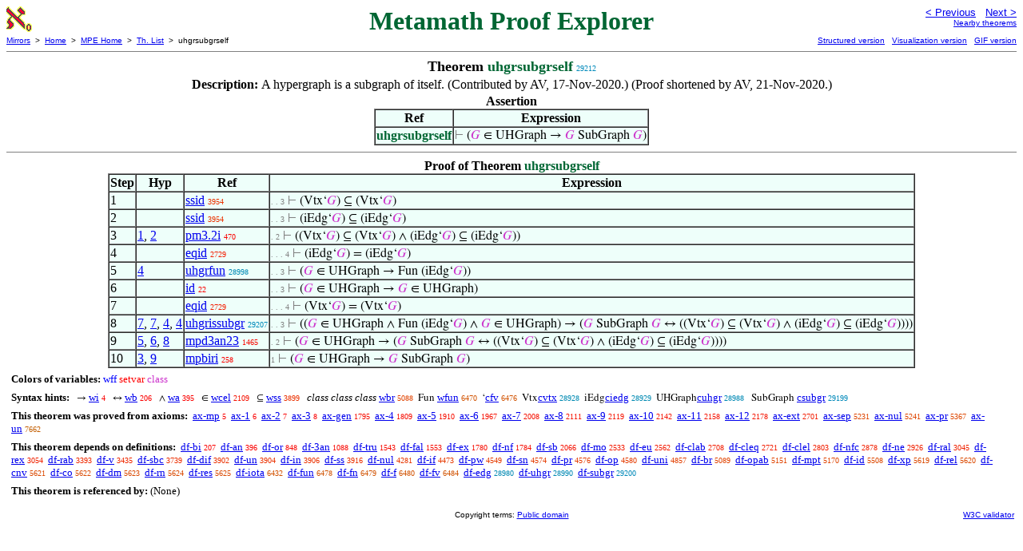

--- FILE ---
content_type: text/html
request_url: https://us.metamath.org/mpeuni/uhgrsubgrself.html
body_size: 4550
content:
<!DOCTYPE HTML PUBLIC "-//W3C//DTD HTML 4.01 Transitional//EN"
    "http://www.w3.org/TR/html4/loose.dtd">
<HTML LANG="EN-US">
<HEAD>
<META HTTP-EQUIV="Content-Type" CONTENT="text/html; charset=iso-8859-1">
<META NAME="viewport" CONTENT="width=device-width, initial-scale=1.0">
<STYLE TYPE="text/css">
<!--
img { margin-bottom: -4px }
.r { font-family: "Arial Narrow";
     font-size: x-small;
   }
.i { font-family: "Arial Narrow";
     font-size: x-small;
     color: gray;
   }
-->
</STYLE>
<STYLE TYPE="text/css">
<!--
  .setvar { color: red; }
  .wff { color: blue; }
  .class { color: #C3C; }
  .symvar { border-bottom:1px dotted;color:#C3C}
  .typecode { color: gray }
  .hidden { color: gray }
  @font-face {
    font-family: XITSMath-Regular;
    src: url(xits-math.woff);
  }
  .math { font-family: XITSMath-Regular }
-->
</STYLE>
<LINK href="mmset.css" title="mmset"
    rel="stylesheet" type="text/css">
<LINK href="mmsetalt.css" title="mmsetalt"
    rel="alternate stylesheet" type="text/css">
<TITLE>uhgrsubgrself - Metamath Proof Explorer</TITLE>
<LINK REL="shortcut icon" HREF="favicon.ico" TYPE="image/x-icon">
</HEAD>
<BODY BGCOLOR="#FFFFFF">
<TABLE BORDER=0 CELLSPACING=0 CELLPADDING=0 WIDTH="100%">
  <TR>
    <TD ALIGN=LEFT VALIGN=TOP WIDTH="25%"><A HREF=
    "mmset.html"><IMG SRC="mm.gif"
      BORDER=0
      ALT="MPE Home"
      TITLE="MPE Home"
      HEIGHT=32 WIDTH=32 ALIGN=TOP STYLE="margin-bottom:0px"></A>
    </TD>
    <TD ALIGN=CENTER COLSPAN=2 VALIGN=TOP><FONT SIZE="+3" COLOR="#006633"><B>
Metamath Proof Explorer
      </B></FONT></TD>
    <TD ALIGN=RIGHT VALIGN=TOP WIDTH="25%">
      <FONT SIZE=-1 FACE=sans-serif>
      <A HREF="0uhgrsubgr.html">
      &lt; Previous</A>&nbsp;&nbsp;
      <A HREF="subgrfun.html">Next &gt;</A>
      </FONT><FONT FACE=sans-serif SIZE=-2>
      <BR><A HREF="mmtheorems293.html#uhgrsubgrself">Nearby theorems</A>
      </FONT>
    </TD>
  </TR>
  <TR>
    <TD COLSPAN=2 ALIGN=LEFT VALIGN=TOP><FONT SIZE=-2
      FACE=sans-serif>
      <A HREF="../mm.html">Mirrors</A>&nbsp; &gt;
      &nbsp;<A HREF="../index.html">Home</A>&nbsp; &gt;
      &nbsp;<A HREF="mmset.html">MPE Home</A>&nbsp; &gt;
      &nbsp;<A HREF="mmtheorems.html">Th. List</A>&nbsp; &gt;
      &nbsp;uhgrsubgrself
      </FONT>
    </TD>
    <TD COLSPAN=2 ALIGN=RIGHT VALIGN=TOP>
      <FONT SIZE=-2 FACE=sans-serif>
<A HREF="http://metamath.tirix.org/mpests/uhgrsubgrself.html">Structured
version</A>&nbsp;&nbsp; <A
HREF="https://expln.github.io/metamath/asrt/uhgrsubgrself.html">Visualization
version</A>&nbsp;&nbsp; 
      <A HREF="../mpegif/uhgrsubgrself.html">GIF version</A>
      </FONT>
    </TD>
  </TR>
</TABLE>
<HR NOSHADE SIZE=1>
<CENTER><B><FONT SIZE="+1">Theorem <FONT
COLOR="#006633">uhgrsubgrself</FONT></FONT></B>&nbsp;<SPAN CLASS=r
STYLE="color:#0089BA">29212</SPAN></CENTER>
<CENTER><TABLE><TR><TD ALIGN=LEFT><B>Description: </B>A hypergraph is a
subgraph of itself.  (Contributed by AV, 17-Nov-2020.)
     (Proof shortened by AV, 21-Nov-2020.)</TD></TR></TABLE></CENTER>

<CENTER><TABLE BORDER CELLSPACING=0 BGCOLOR="#EEFFFA"
SUMMARY="Assertion">
<CAPTION><B>Assertion</B></CAPTION>
<TR><TH>Ref
</TH><TH>Expression</TH></TR>
<TR ALIGN=LEFT><TD><FONT COLOR="#006633"><B>uhgrsubgrself</B></FONT></TD><TD>
<SPAN CLASS=math><SPAN CLASS=hidden STYLE="color:gray">&#8866; </SPAN>(<SPAN
CLASS=class STYLE="color:#C3C">&#x1D43A;</SPAN> &isin; UHGraph &rarr; <SPAN
CLASS=class STYLE="color:#C3C">&#x1D43A;</SPAN> SubGraph <SPAN CLASS=class
STYLE="color:#C3C">&#x1D43A;</SPAN>)</SPAN></TD></TR>
</TABLE></CENTER>


<HR NOSHADE SIZE=1>
<CENTER><TABLE BORDER CELLSPACING=0 BGCOLOR="#EEFFFA"
SUMMARY="Proof of theorem">
<CAPTION><B>Proof of Theorem <FONT
   COLOR="#006633">uhgrsubgrself</FONT></B></CAPTION>
<TR><TH>Step</TH><TH>Hyp</TH><TH>Ref
</TH><TH>Expression</TH></TR>
<TR ALIGN=LEFT><TD>1</TD><TD>&nbsp;</TD><TD><A HREF="ssid.html"
TITLE="Any class is a subclass of itself. Exercise 10 of [TakeutiZaring] p. 18....">ssid</A>&nbsp;<SPAN
CLASS=r STYLE="color:#EA3200">3954</SPAN></TD><TD><A NAME="1"></A>
<SPAN CLASS=i>. . 3</SPAN>
<SPAN CLASS=math><SPAN CLASS=hidden STYLE="color:gray">&#8866;
</SPAN>(Vtx&lsquo;<SPAN CLASS=class STYLE="color:#C3C">&#x1D43A;</SPAN>)
&#8838; (Vtx&lsquo;<SPAN CLASS=class
STYLE="color:#C3C">&#x1D43A;</SPAN>)</SPAN></TD></TR>
<TR ALIGN=LEFT><TD>2</TD><TD>&nbsp;</TD><TD><A HREF="ssid.html"
TITLE="Any class is a subclass of itself. Exercise 10 of [TakeutiZaring] p. 18....">ssid</A>&nbsp;<SPAN
CLASS=r STYLE="color:#EA3200">3954</SPAN></TD><TD><A NAME="2"></A>
<SPAN CLASS=i>. . 3</SPAN>
<SPAN CLASS=math><SPAN CLASS=hidden STYLE="color:gray">&#8866;
</SPAN>(iEdg&lsquo;<SPAN CLASS=class STYLE="color:#C3C">&#x1D43A;</SPAN>)
&#8838; (iEdg&lsquo;<SPAN CLASS=class
STYLE="color:#C3C">&#x1D43A;</SPAN>)</SPAN></TD></TR>
<TR ALIGN=LEFT><TD>3</TD><TD><A HREF="#1">1</A>, <A HREF="#2">2</A></TD><TD><A
HREF="pm3.2i.html"
TITLE="Infer conjunction of premises. Inference associated with ~ pm3.2 . Its associated...">pm3.2i</A>&nbsp;<SPAN
CLASS=r STYLE="color:#F90300">470</SPAN></TD><TD><A NAME="3"></A>
<SPAN CLASS=i>. 2</SPAN>
<SPAN CLASS=math><SPAN CLASS=hidden STYLE="color:gray">&#8866;
</SPAN>((Vtx&lsquo;<SPAN CLASS=class STYLE="color:#C3C">&#x1D43A;</SPAN>)
&#8838; (Vtx&lsquo;<SPAN CLASS=class STYLE="color:#C3C">&#x1D43A;</SPAN>) &and;
(iEdg&lsquo;<SPAN CLASS=class STYLE="color:#C3C">&#x1D43A;</SPAN>) &#8838;
(iEdg&lsquo;<SPAN CLASS=class
STYLE="color:#C3C">&#x1D43A;</SPAN>))</SPAN></TD></TR>
<TR ALIGN=LEFT><TD>4</TD><TD>&nbsp;</TD><TD><A HREF="eqid.html"
TITLE="Law of identity (reflexivity of class equality). Theorem 6.4 of [Quine] p. 41. This...">eqid</A>&nbsp;<SPAN
CLASS=r STYLE="color:#F21D00">2729</SPAN></TD><TD><A NAME="4"></A>
<SPAN CLASS=i>. . . 4</SPAN>
<SPAN CLASS=math><SPAN CLASS=hidden STYLE="color:gray">&#8866;
</SPAN>(iEdg&lsquo;<SPAN CLASS=class STYLE="color:#C3C">&#x1D43A;</SPAN>) =
(iEdg&lsquo;<SPAN CLASS=class
STYLE="color:#C3C">&#x1D43A;</SPAN>)</SPAN></TD></TR>
<TR ALIGN=LEFT><TD>5</TD><TD><A HREF="#4">4</A></TD><TD><A HREF="uhgrfun.html"
TITLE="The edge function of an undirected hypergraph is a function. (Contributed by...">uhgrfun</A>&nbsp;<SPAN
CLASS=r STYLE="color:#0089B4">28998</SPAN></TD><TD><A NAME="5"></A>
<SPAN CLASS=i>. . 3</SPAN>
<SPAN CLASS=math><SPAN CLASS=hidden STYLE="color:gray">&#8866; </SPAN>(<SPAN
CLASS=class STYLE="color:#C3C">&#x1D43A;</SPAN> &isin; UHGraph &rarr; Fun
(iEdg&lsquo;<SPAN CLASS=class
STYLE="color:#C3C">&#x1D43A;</SPAN>))</SPAN></TD></TR>
<TR ALIGN=LEFT><TD>6</TD><TD>&nbsp;</TD><TD><A HREF="id.html"
TITLE="Principle of identity. Theorem *2.08 of [WhiteheadRussell] p. 101. For another...">id</A>&nbsp;<SPAN
CLASS=r STYLE="color:#FA0000">22</SPAN></TD><TD><A NAME="6"></A>
<SPAN CLASS=i>. . 3</SPAN>
<SPAN CLASS=math><SPAN CLASS=hidden STYLE="color:gray">&#8866; </SPAN>(<SPAN
CLASS=class STYLE="color:#C3C">&#x1D43A;</SPAN> &isin; UHGraph &rarr; <SPAN
CLASS=class STYLE="color:#C3C">&#x1D43A;</SPAN> &isin;
UHGraph)</SPAN></TD></TR>
<TR ALIGN=LEFT><TD>7</TD><TD>&nbsp;</TD><TD><A HREF="eqid.html"
TITLE="Law of identity (reflexivity of class equality). Theorem 6.4 of [Quine] p. 41. This...">eqid</A>&nbsp;<SPAN
CLASS=r STYLE="color:#F21D00">2729</SPAN></TD><TD><A NAME="7"></A>
<SPAN CLASS=i>. . . 4</SPAN>
<SPAN CLASS=math><SPAN CLASS=hidden STYLE="color:gray">&#8866;
</SPAN>(Vtx&lsquo;<SPAN CLASS=class STYLE="color:#C3C">&#x1D43A;</SPAN>) =
(Vtx&lsquo;<SPAN CLASS=class
STYLE="color:#C3C">&#x1D43A;</SPAN>)</SPAN></TD></TR>
<TR ALIGN=LEFT><TD>8</TD><TD><A HREF="#7">7</A>, <A HREF="#7">7</A>, <A
HREF="#4">4</A>, <A HREF="#4">4</A></TD><TD><A HREF="uhgrissubgr.html"
TITLE="The property of a hypergraph to be a subgraph. (Contributed by AV, 19-Nov-2020.)">uhgrissubgr</A>&nbsp;<SPAN
CLASS=r STYLE="color:#0089BA">29207</SPAN></TD><TD><A NAME="8"></A>
<SPAN CLASS=i>. . 3</SPAN>
<SPAN CLASS=math><SPAN CLASS=hidden STYLE="color:gray">&#8866; </SPAN>((<SPAN
CLASS=class STYLE="color:#C3C">&#x1D43A;</SPAN> &isin; UHGraph &and; Fun
(iEdg&lsquo;<SPAN CLASS=class STYLE="color:#C3C">&#x1D43A;</SPAN>) &and; <SPAN
CLASS=class STYLE="color:#C3C">&#x1D43A;</SPAN> &isin; UHGraph) &rarr; (<SPAN
CLASS=class STYLE="color:#C3C">&#x1D43A;</SPAN> SubGraph <SPAN CLASS=class
STYLE="color:#C3C">&#x1D43A;</SPAN> &harr; ((Vtx&lsquo;<SPAN CLASS=class
STYLE="color:#C3C">&#x1D43A;</SPAN>) &#8838; (Vtx&lsquo;<SPAN CLASS=class
STYLE="color:#C3C">&#x1D43A;</SPAN>) &and; (iEdg&lsquo;<SPAN CLASS=class
STYLE="color:#C3C">&#x1D43A;</SPAN>) &#8838; (iEdg&lsquo;<SPAN CLASS=class
STYLE="color:#C3C">&#x1D43A;</SPAN>))))</SPAN></TD></TR>
<TR ALIGN=LEFT><TD>9</TD><TD><A HREF="#5">5</A>, <A HREF="#6">6</A>, <A
HREF="#8">8</A></TD><TD><A HREF="mpd3an23.html"
TITLE="An inference based on modus ponens. (Contributed by NM, 4-Dec-2006.)">mpd3an23</A>&nbsp;<SPAN
CLASS=r STYLE="color:#F70900">1465</SPAN></TD><TD><A NAME="9"></A>
<SPAN CLASS=i>. 2</SPAN>
<SPAN CLASS=math><SPAN CLASS=hidden STYLE="color:gray">&#8866; </SPAN>(<SPAN
CLASS=class STYLE="color:#C3C">&#x1D43A;</SPAN> &isin; UHGraph &rarr; (<SPAN
CLASS=class STYLE="color:#C3C">&#x1D43A;</SPAN> SubGraph <SPAN CLASS=class
STYLE="color:#C3C">&#x1D43A;</SPAN> &harr; ((Vtx&lsquo;<SPAN CLASS=class
STYLE="color:#C3C">&#x1D43A;</SPAN>) &#8838; (Vtx&lsquo;<SPAN CLASS=class
STYLE="color:#C3C">&#x1D43A;</SPAN>) &and; (iEdg&lsquo;<SPAN CLASS=class
STYLE="color:#C3C">&#x1D43A;</SPAN>) &#8838; (iEdg&lsquo;<SPAN CLASS=class
STYLE="color:#C3C">&#x1D43A;</SPAN>))))</SPAN></TD></TR>
<TR ALIGN=LEFT><TD>10</TD><TD><A HREF="#3">3</A>, <A HREF="#9">9</A></TD><TD><A
HREF="mpbiri.html"
TITLE="An inference from a nested biconditional, related to modus ponens. (Contributed by...">mpbiri</A>&nbsp;<SPAN
CLASS=r STYLE="color:#FA0100">258</SPAN></TD><TD><A NAME="10"></A>
<SPAN CLASS=i>1</SPAN>
<SPAN CLASS=math><SPAN CLASS=hidden STYLE="color:gray">&#8866; </SPAN>(<SPAN
CLASS=class STYLE="color:#C3C">&#x1D43A;</SPAN> &isin; UHGraph &rarr; <SPAN
CLASS=class STYLE="color:#C3C">&#x1D43A;</SPAN> SubGraph <SPAN CLASS=class
STYLE="color:#C3C">&#x1D43A;</SPAN>)</SPAN></TD></TR>
</TABLE></CENTER>
<CENTER><TABLE CELLSPACING=5><TR><TD ALIGN=LEFT><FONT SIZE=-1><B>Colors of
variables:</B>  <SPAN CLASS=wff STYLE="color:blue;font-style:normal">wff</SPAN>
<SPAN CLASS=setvar STYLE="color:red;font-style:normal">setvar</SPAN> <SPAN
CLASS=class STYLE="color:#C3C;font-style:normal">class</SPAN></FONT></TD></TR>
<TR><TD ALIGN=LEFT><FONT SIZE=-1><B>Syntax hints:</B>  &nbsp;<SPAN CLASS=math>
&rarr; </SPAN><A HREF="wi.html">wi</A>&nbsp;<SPAN CLASS=r
STYLE="color:#FA0000">4</SPAN> &nbsp;<SPAN CLASS=math> &harr; </SPAN><A
HREF="wb.html">wb</A>&nbsp;<SPAN CLASS=r STYLE="color:#FA0100">206</SPAN>
&nbsp;<SPAN CLASS=math> &and; </SPAN><A HREF="wa.html">wa</A>&nbsp;<SPAN
CLASS=r STYLE="color:#FA0200">395</SPAN> &nbsp;<SPAN CLASS=math> &isin;
</SPAN><A HREF="wcel.html">wcel</A>&nbsp;<SPAN CLASS=r
STYLE="color:#F51100">2109</SPAN> &nbsp;<SPAN CLASS=math> &#8838; </SPAN><A
HREF="wss.html">wss</A>&nbsp;<SPAN CLASS=r STYLE="color:#EA3100">3899</SPAN>
&nbsp;<i> class class class </i><A HREF="wbr.html">wbr</A>&nbsp;<SPAN CLASS=r
STYLE="color:#E04300">5088</SPAN> &nbsp;<SPAN CLASS=math>Fun </SPAN><A
HREF="wfun.html">wfun</A>&nbsp;<SPAN CLASS=r STYLE="color:#D15200">6470</SPAN>
&nbsp;<SPAN CLASS=math>&lsquo;</SPAN><A HREF="cfv.html">cfv</A>&nbsp;<SPAN
CLASS=r STYLE="color:#D15200">6476</SPAN> &nbsp;<SPAN CLASS=math>Vtx</SPAN><A
HREF="cvtx.html">cvtx</A>&nbsp;<SPAN CLASS=r STYLE="color:#008AB2">28928</SPAN>
&nbsp;<SPAN CLASS=math>iEdg</SPAN><A HREF="ciedg.html">ciedg</A>&nbsp;<SPAN
CLASS=r STYLE="color:#008AB2">28929</SPAN> &nbsp;<SPAN
CLASS=math>UHGraph</SPAN><A HREF="cuhgr.html">cuhgr</A>&nbsp;<SPAN CLASS=r
STYLE="color:#0089B4">28988</SPAN> &nbsp;<SPAN CLASS=math> SubGraph </SPAN><A
HREF="csubgr.html">csubgr</A>&nbsp;<SPAN CLASS=r
STYLE="color:#0089BA">29199</SPAN></FONT></TD></TR>
<TR><TD ALIGN=LEFT><FONT SIZE=-1><B>This theorem was proved from axioms:</B>
&nbsp;<A HREF="ax-mp.html">ax-mp</A>&nbsp;<SPAN CLASS=r
STYLE="color:#FA0000">5</SPAN> &nbsp;<A HREF="ax-1.html">ax-1</A>&nbsp;<SPAN
CLASS=r STYLE="color:#FA0000">6</SPAN> &nbsp;<A
HREF="ax-2.html">ax-2</A>&nbsp;<SPAN CLASS=r STYLE="color:#FA0000">7</SPAN>
&nbsp;<A HREF="ax-3.html">ax-3</A>&nbsp;<SPAN CLASS=r
STYLE="color:#FA0000">8</SPAN> &nbsp;<A
HREF="ax-gen.html">ax-gen</A>&nbsp;<SPAN CLASS=r
STYLE="color:#F60C00">1795</SPAN> &nbsp;<A HREF="ax-4.html">ax-4</A>&nbsp;<SPAN
CLASS=r STYLE="color:#F60C00">1809</SPAN> &nbsp;<A
HREF="ax-5.html">ax-5</A>&nbsp;<SPAN CLASS=r STYLE="color:#F60E00">1910</SPAN>
&nbsp;<A HREF="ax-6.html">ax-6</A>&nbsp;<SPAN CLASS=r
STYLE="color:#F60F00">1967</SPAN> &nbsp;<A HREF="ax-7.html">ax-7</A>&nbsp;<SPAN
CLASS=r STYLE="color:#F51000">2008</SPAN> &nbsp;<A
HREF="ax-8.html">ax-8</A>&nbsp;<SPAN CLASS=r STYLE="color:#F51100">2111</SPAN>
&nbsp;<A HREF="ax-9.html">ax-9</A>&nbsp;<SPAN CLASS=r
STYLE="color:#F51200">2119</SPAN> &nbsp;<A
HREF="ax-10.html">ax-10</A>&nbsp;<SPAN CLASS=r
STYLE="color:#F51200">2142</SPAN> &nbsp;<A
HREF="ax-11.html">ax-11</A>&nbsp;<SPAN CLASS=r
STYLE="color:#F51200">2158</SPAN> &nbsp;<A
HREF="ax-12.html">ax-12</A>&nbsp;<SPAN CLASS=r
STYLE="color:#F41300">2178</SPAN> &nbsp;<A
HREF="ax-ext.html">ax-ext</A>&nbsp;<SPAN CLASS=r
STYLE="color:#F21C00">2701</SPAN> &nbsp;<A
HREF="ax-sep.html">ax-sep</A>&nbsp;<SPAN CLASS=r
STYLE="color:#DE4500">5231</SPAN> &nbsp;<A
HREF="ax-nul.html">ax-nul</A>&nbsp;<SPAN CLASS=r
STYLE="color:#DE4500">5241</SPAN> &nbsp;<A
HREF="ax-pr.html">ax-pr</A>&nbsp;<SPAN CLASS=r
STYLE="color:#DD4700">5367</SPAN> &nbsp;<A
HREF="ax-un.html">ax-un</A>&nbsp;<SPAN CLASS=r
STYLE="color:#C35E00">7662</SPAN></FONT></TD></TR>
<TR><TD ALIGN=LEFT><FONT SIZE=-1><B>This theorem depends on definitions:</B>
&nbsp;<A HREF="df-bi.html">df-bi</A>&nbsp;<SPAN CLASS=r
STYLE="color:#FA0100">207</SPAN> &nbsp;<A
HREF="df-an.html">df-an</A>&nbsp;<SPAN CLASS=r STYLE="color:#FA0200">396</SPAN>
&nbsp;<A HREF="df-or.html">df-or</A>&nbsp;<SPAN CLASS=r
STYLE="color:#F90500">848</SPAN> &nbsp;<A
HREF="df-3an.html">df-3an</A>&nbsp;<SPAN CLASS=r
STYLE="color:#F80700">1088</SPAN> &nbsp;<A
HREF="df-tru.html">df-tru</A>&nbsp;<SPAN CLASS=r
STYLE="color:#F70A00">1543</SPAN> &nbsp;<A
HREF="df-fal.html">df-fal</A>&nbsp;<SPAN CLASS=r
STYLE="color:#F70A00">1553</SPAN> &nbsp;<A
HREF="df-ex.html">df-ex</A>&nbsp;<SPAN CLASS=r
STYLE="color:#F60C00">1780</SPAN> &nbsp;<A
HREF="df-nf.html">df-nf</A>&nbsp;<SPAN CLASS=r
STYLE="color:#F60C00">1784</SPAN> &nbsp;<A
HREF="df-sb.html">df-sb</A>&nbsp;<SPAN CLASS=r
STYLE="color:#F51100">2066</SPAN> &nbsp;<A
HREF="df-mo.html">df-mo</A>&nbsp;<SPAN CLASS=r
STYLE="color:#F31900">2533</SPAN> &nbsp;<A
HREF="df-eu.html">df-eu</A>&nbsp;<SPAN CLASS=r
STYLE="color:#F31A00">2562</SPAN> &nbsp;<A
HREF="df-clab.html">df-clab</A>&nbsp;<SPAN CLASS=r
STYLE="color:#F21C00">2708</SPAN> &nbsp;<A
HREF="df-cleq.html">df-cleq</A>&nbsp;<SPAN CLASS=r
STYLE="color:#F21C00">2721</SPAN> &nbsp;<A
HREF="df-clel.html">df-clel</A>&nbsp;<SPAN CLASS=r
STYLE="color:#F11E00">2803</SPAN> &nbsp;<A
HREF="df-nfc.html">df-nfc</A>&nbsp;<SPAN CLASS=r
STYLE="color:#F11F00">2878</SPAN> &nbsp;<A
HREF="df-ne.html">df-ne</A>&nbsp;<SPAN CLASS=r
STYLE="color:#F12000">2926</SPAN> &nbsp;<A
HREF="df-ral.html">df-ral</A>&nbsp;<SPAN CLASS=r
STYLE="color:#F02200">3045</SPAN> &nbsp;<A
HREF="df-rex.html">df-rex</A>&nbsp;<SPAN CLASS=r
STYLE="color:#F02200">3054</SPAN> &nbsp;<A
HREF="df-rab.html">df-rab</A>&nbsp;<SPAN CLASS=r
STYLE="color:#EE2900">3393</SPAN> &nbsp;<A HREF="df-v.html">df-v</A>&nbsp;<SPAN
CLASS=r STYLE="color:#EE2900">3435</SPAN> &nbsp;<A
HREF="df-sbc.html">df-sbc</A>&nbsp;<SPAN CLASS=r
STYLE="color:#EC2E00">3739</SPAN> &nbsp;<A
HREF="df-dif.html">df-dif</A>&nbsp;<SPAN CLASS=r
STYLE="color:#EA3100">3902</SPAN> &nbsp;<A
HREF="df-un.html">df-un</A>&nbsp;<SPAN CLASS=r
STYLE="color:#EA3100">3904</SPAN> &nbsp;<A
HREF="df-in.html">df-in</A>&nbsp;<SPAN CLASS=r
STYLE="color:#EA3100">3906</SPAN> &nbsp;<A
HREF="df-ss.html">df-ss</A>&nbsp;<SPAN CLASS=r
STYLE="color:#EA3100">3916</SPAN> &nbsp;<A
HREF="df-nul.html">df-nul</A>&nbsp;<SPAN CLASS=r
STYLE="color:#E73600">4281</SPAN> &nbsp;<A
HREF="df-if.html">df-if</A>&nbsp;<SPAN CLASS=r
STYLE="color:#E53900">4473</SPAN> &nbsp;<A
HREF="df-pw.html">df-pw</A>&nbsp;<SPAN CLASS=r
STYLE="color:#E53B00">4549</SPAN> &nbsp;<A
HREF="df-sn.html">df-sn</A>&nbsp;<SPAN CLASS=r
STYLE="color:#E43B00">4574</SPAN> &nbsp;<A
HREF="df-pr.html">df-pr</A>&nbsp;<SPAN CLASS=r
STYLE="color:#E43B00">4576</SPAN> &nbsp;<A
HREF="df-op.html">df-op</A>&nbsp;<SPAN CLASS=r
STYLE="color:#E43B00">4580</SPAN> &nbsp;<A
HREF="df-uni.html">df-uni</A>&nbsp;<SPAN CLASS=r
STYLE="color:#E23F00">4857</SPAN> &nbsp;<A
HREF="df-br.html">df-br</A>&nbsp;<SPAN CLASS=r
STYLE="color:#E04300">5089</SPAN> &nbsp;<A
HREF="df-opab.html">df-opab</A>&nbsp;<SPAN CLASS=r
STYLE="color:#DF4400">5151</SPAN> &nbsp;<A
HREF="df-mpt.html">df-mpt</A>&nbsp;<SPAN CLASS=r
STYLE="color:#DF4400">5170</SPAN> &nbsp;<A
HREF="df-id.html">df-id</A>&nbsp;<SPAN CLASS=r
STYLE="color:#DC4800">5508</SPAN> &nbsp;<A
HREF="df-xp.html">df-xp</A>&nbsp;<SPAN CLASS=r
STYLE="color:#DA4900">5619</SPAN> &nbsp;<A
HREF="df-rel.html">df-rel</A>&nbsp;<SPAN CLASS=r
STYLE="color:#DA4900">5620</SPAN> &nbsp;<A
HREF="df-cnv.html">df-cnv</A>&nbsp;<SPAN CLASS=r
STYLE="color:#DA4900">5621</SPAN> &nbsp;<A
HREF="df-co.html">df-co</A>&nbsp;<SPAN CLASS=r
STYLE="color:#DA4900">5622</SPAN> &nbsp;<A
HREF="df-dm.html">df-dm</A>&nbsp;<SPAN CLASS=r
STYLE="color:#DA4900">5623</SPAN> &nbsp;<A
HREF="df-rn.html">df-rn</A>&nbsp;<SPAN CLASS=r
STYLE="color:#DA4900">5624</SPAN> &nbsp;<A
HREF="df-res.html">df-res</A>&nbsp;<SPAN CLASS=r
STYLE="color:#DA4900">5625</SPAN> &nbsp;<A
HREF="df-iota.html">df-iota</A>&nbsp;<SPAN CLASS=r
STYLE="color:#D25200">6432</SPAN> &nbsp;<A
HREF="df-fun.html">df-fun</A>&nbsp;<SPAN CLASS=r
STYLE="color:#D15200">6478</SPAN> &nbsp;<A
HREF="df-fn.html">df-fn</A>&nbsp;<SPAN CLASS=r
STYLE="color:#D15200">6479</SPAN> &nbsp;<A HREF="df-f.html">df-f</A>&nbsp;<SPAN
CLASS=r STYLE="color:#D15200">6480</SPAN> &nbsp;<A
HREF="df-fv.html">df-fv</A>&nbsp;<SPAN CLASS=r
STYLE="color:#D15200">6484</SPAN> &nbsp;<A
HREF="df-edg.html">df-edg</A>&nbsp;<SPAN CLASS=r
STYLE="color:#0089B3">28980</SPAN> &nbsp;<A
HREF="df-uhgr.html">df-uhgr</A>&nbsp;<SPAN CLASS=r
STYLE="color:#0089B4">28990</SPAN> &nbsp;<A
HREF="df-subgr.html">df-subgr</A>&nbsp;<SPAN CLASS=r
STYLE="color:#0089BA">29200</SPAN></FONT></TD></TR>
<TR><TD ALIGN=LEFT><FONT SIZE=-1><B>This theorem is referenced by:</B>
(None)</FONT></TD></TR>
</TABLE></CENTER>
<TABLE BORDER=0 WIDTH="100%">
<TR><TD WIDTH="25%">&nbsp;</TD>
<TD ALIGN=CENTER VALIGN=BOTTOM>
<FONT SIZE=-2 FACE=sans-serif>
Copyright terms:
<A HREF="../copyright.html#pd">Public domain</A>
</FONT></TD><TD ALIGN=RIGHT VALIGN=BOTTOM WIDTH="25%">
<FONT SIZE=-2 FACE=sans-serif>
<A HREF="http://validator.w3.org/check?uri=referer">
W3C validator</A>
</FONT></TD></TR></TABLE>
</BODY></HTML>
